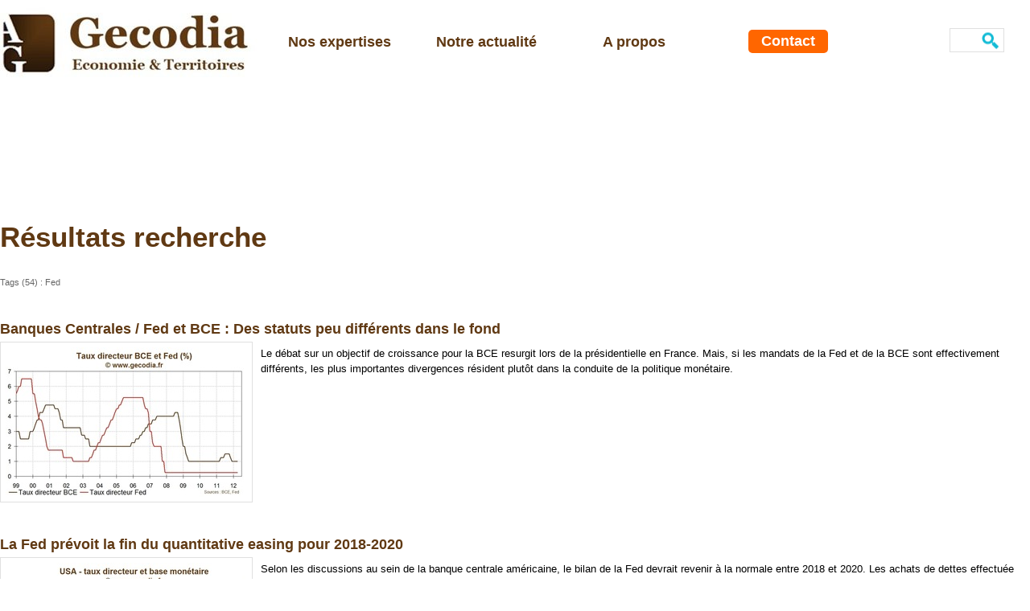

--- FILE ---
content_type: text/html; charset=UTF-8
request_url: https://www.gecodia.fr/tags/Fed/
body_size: 8975
content:
<!DOCTYPE html PUBLIC "-//W3C//DTD XHTML 1.0 Strict//EN" "http://www.w3.org/TR/xhtml1/DTD/xhtml1-strict.dtd">
<html xmlns="http://www.w3.org/1999/xhtml"  xml:lang="fr" lang="fr">
<head>
<title>Fed | Tags | Gecodia</title>
 
<meta http-equiv="Content-Type" content="text/html; Charset=UTF-8" />
<meta name="keywords" content="conseil en analyse économique, données, territoires, données locales, data, concurrence, aide d'Etat, fiscalité, analyse, analyse territoriale, analyse socio-économique, économie, aide à la décision, visualisation" />
<meta name="description" content="Banques Centrales / Fed et BCE : Des statuts peu différents dans le fond La Fed prévoit la fin du quantitative easing pour 2018-2020 USA / Déficit : Aux Etats-Unis aussi la réduction des déficits es..." />
<link rel="alternate" href="http://www.gecodia.com/" hreflang="en" />

<link rel="stylesheet" href="/var/style/style_15.css?v=1754869719" type="text/css" />
<link rel="stylesheet" href="/var/style/style.70513603.css?v=1747994021" type="text/css" />
<link href="https://fonts.googleapis.com/css?family=Anton&display=swap" rel="stylesheet" type="text/css" />
<link rel="canonical" href="https://www.gecodia.fr/tags/Fed/" />
<link rel="alternate" type="application/rss+xml" title="RSS" href="/xml/syndication.rss" />
<link rel="alternate" type="application/atom+xml" title="ATOM" href="/xml/atom.xml" />
<link rel="icon" href="/favicon.ico?v=1322756811" type="image/x-icon" />
<link rel="shortcut icon" href="/favicon.ico?v=1322756811" type="image/x-icon" />
 
<!-- Google file -->
<meta name="google-site-verification" content="UXoXg7OlgvfLPrC6yYSodQ_Ftf0sKGIgu80IkBM-LcA" />
 
<!-- Yahoo tags -->
<META name="y_key" content="73cf52adedbf5043" />
 
<!-- Msn tags -->
<meta name="msvalidate.01" content="DA00DA4FBE64E46DC12F7A5843DCE457" />
<script src="/_public/js/jquery-1.8.3.min.js?v=1731587507" type="text/javascript"></script>
<script src="/_public/js/jquery-ui-1.10.3.custom.min.js?v=1731587507" type="text/javascript"></script>
<script src="/_public/js/jquery.tools-1.2.7.min.js?v=1731587507" type="text/javascript"></script>
<script src="/_public/js/compress_fonctions.js?v=1731587507" type="text/javascript"></script>
<script type="text/javascript">
/*<![CDATA[*//*---->*/
selected_page = ['recherche', ''];
selected_page = ['tags', ''];
var deploye70697531 = true;

function sfHover_70697531(id) {
	var func = 'hover';
	if ($('#css-responsive').length && parseInt($(window).width()) <= 800) { 
		func = 'click';
	}

	$('#' + id + ' li' + (func == 'click' ? ' > a' : '')).on(func, 
		function(e) { 
			var obj  = (func == 'click' ? $(this).parent('li') :  $(this));
			if (func == 'click') {
				$('#' + id + ' > li').each(function(index) { 
					if ($(this).attr('id') != obj.attr('id') && !$(this).find(obj).length) {
						$(this).find(' > ul:visible').each(function() { $(this).hide(); });
					}
				});
			}
			if(func == 'click' || e.type == 'mouseenter') { 
				if (obj.find('ul:first:hidden').length)	{
					sfHoverShow_70697531(obj); 
				} else if (func == 'click') {
					sfHoverHide_70697531(obj);
				}
				if (func == 'click' && obj.find('ul').length)	return false; 
			}
			else if (e.type == 'mouseleave') { sfHoverHide_70697531(obj); }
		}
	);
}
function sfHoverShow_70697531(obj) {
	obj.addClass('sfhover').css('z-index', 1000); obj.find('ul:first:hidden').each(function() { if ($(this).hasClass('lvl0')) $(this).show('drop', {direction:'down'}, 500); else $(this).css('z-index', -1).show('drop', {direction:'left'}, 500); });
}
function sfHoverHide_70697531(obj) {
	obj.find('ul:visible').each(function() { if ($(this).hasClass('lvl0')) $(this).hide('drop', {direction:'down'}, 500); else $(this).hide('drop', {direction:'left'}, 500);});
}

 var GBRedirectionMode = 'NEVER';
/*--*//*]]>*/

</script>
</head>

<body class="mep15">
<div class="stickyzone">

<div class="z_col130_td_inner">
<div id="z_col130" class="full">
<div class="z_col130_inner">
<div id="mod_70697529" class="mod_70697529 wm-module module-responsive " style="_position:static">
<div class="fullmod">
<table cellpadding="0" cellspacing="0" class="module-combo nb-modules-4" style="position:relative; _position:static">
<tr>
<td class="celcombo1">
<!-- titre 70697530 -->
<div id="mod_70697530" class="mod_70697530 wm-module fullbackground "><div class="fullmod">
	 <div class="titre_image"><a href="https://www.gecodia.fr/"><img src="/photo/titre_70697530.jpg?v=1747238425" alt="Gecodia" title="Gecodia" class="image"/></a></div>
</div></div>
</td>
<td class="celcombo2">
<!-- menu_deployable 70697531 -->
<div id="mod_70697531" class="mod_70697531 module-menu_deployable wm-module fullbackground  colonne-b type-1 background-cell- " >
	 <div class="main_menu"><div class="fullmod">
		 <ul id="menuliste_70697531">
			 <li data-link="article,6502619" class=" titre first" id="menuliste_70697531_1"><a href="/Cabinet-de-conseil-Gecodia_a4062.html" >Nos expertises</a>
			 	 <ul class="lvl0 ">
					 <li class="stitre responsive" style="display:none"><a href="/Cabinet-de-conseil-Gecodia_a4062.html" ><span class="fake-margin" style="display:none">&nbsp;</span>Nos expertises</a></li>
					 <li data-link="article,88354703" class=" stitre" ><a href="/Aide-d-Etat-Concurrence_a4120.html" ><span class="fake-margin" style="display:none">&nbsp;</span>Aide d'Etat</a></li>
					 <li data-link="article,88354759" class=" stitre" ><a href="/Fiscalite_a4121.html" ><span class="fake-margin" style="display:none">&nbsp;</span>Fiscalité</a></li>
					 <li data-link="article,74114953" class=" stitre" ><a href="/Analyses-territoriales_a4118.html" ><span class="fake-margin" style="display:none">&nbsp;</span>Economie territoriale</a></li>
					 <li data-link="article,6502652" class=" stitre slast" ><a href="/Data-Economie_a4063.html" ><span class="fake-margin" style="display:none">&nbsp;</span>Data</a></li>
				 </ul>
			 </li>
			 <li data-link="rubrique,14814497" class=" titre" id="menuliste_70697531_2"><a href="/Notre-actualite_r146.html" >Notre actualité</a></li>
			 <li data-link="article,1788920" class=" titre last" id="menuliste_70697531_3"><a href="/Presentation-du-cabinet-Gecodia_a20.html" >A propos</a></li>
		 </ul>
	 <div class="break" style="_height:auto;"></div>
	 </div></div>
	 <div class="clear"></div>
	 <script type="text/javascript">sfHover_70697531('menuliste_70697531')</script>
</div>
</td>
<td class="celcombo3">
<!-- menu_static 70697533 -->
<div id="mod_70697533" class="mod_70697533 wm-module fullbackground  menu_static colonne-b background-cell- ">
	 <div class="menu_ligne" style="//width:100%;//position:relative"><div class="fullmod"><div>
		 <div class="id1 cel1 keep-padding titre first last">
			 <a href="/forms/Nous-contacter_f1.html" data-link="formulaire,10969" >
				 Contact
			 </a>
		 </div>
	 <div class="break" style="_height:auto"></div>
	 </div></div>
	 </div>
</div>
</td>
<td class="celcombo4">
<!-- recherche 70697532 -->
<div id="mod_70697532" class="mod_70697532 wm-module fullbackground  recherche type-3">
	 <form id="form_70697532" action="/search/" method="get" enctype="application/x-www-form-urlencoded" >
		 <div class="cel1">
			 <input type="text" style="width:20px" id="keyword_70697532" name="keyword" value="" class="button"  onkeydown="if(event.keyCode == 13) $('#form_70697532').submit()" />		 </div>
	 </form>
</div>
</td>
</tr>
</table>
</div>
</div>
</div>
</div>
</div>
</div>
<div class="z_col0_td_inner z_td_colonne">
<!-- ********************************************** ZONE TITRE FULL ***************************************** -->
	 <div id="z_col0" class="full z_colonne">
		 <div class="z_col0_inner">
<div id="mod_70697529" class="mod_70697529 wm-module module-responsive " style="_position:static">
<div class="fullmod">
<table cellpadding="0" cellspacing="0" class="module-combo nb-modules-4" style="position:relative; _position:static">
<tr>
<td class="celcombo1">
<!-- titre 70697530 -->
<div id="ecart_before_70697530" class="ecart_col0 " style="display:none"><hr /></div>
<div id="mod_70697530" class="mod_70697530 wm-module fullbackground "><div class="fullmod">
	 <h1 class="titre_image"><a href="https://www.gecodia.fr/"><img src="/photo/titre_70697530.jpg?v=1747238425" alt="Gecodia" title="Gecodia" class="image"/></a></h1>
</div></div>
</td>
<td class="celcombo2">
<!-- menu_deployable 70697531 -->
<div id="mod_70697531" class="mod_70697531 module-menu_deployable wm-module fullbackground  colonne-b type-1 background-cell- " >
	 <div class="main_menu"><div class="fullmod">
		 <ul id="menuliste_70697531">
			 <li data-link="article,6502619" class=" titre first" id="menuliste_70697531_1"><a href="/Cabinet-de-conseil-Gecodia_a4062.html" >Nos expertises</a>
			 	 <ul class="lvl0 ">
					 <li class="stitre responsive" style="display:none"><a href="/Cabinet-de-conseil-Gecodia_a4062.html" ><span class="fake-margin" style="display:none">&nbsp;</span>Nos expertises</a></li>
					 <li data-link="article,88354703" class=" stitre" ><a href="/Aide-d-Etat-Concurrence_a4120.html" ><span class="fake-margin" style="display:none">&nbsp;</span>Aide d'Etat</a></li>
					 <li data-link="article,88354759" class=" stitre" ><a href="/Fiscalite_a4121.html" ><span class="fake-margin" style="display:none">&nbsp;</span>Fiscalité</a></li>
					 <li data-link="article,74114953" class=" stitre" ><a href="/Analyses-territoriales_a4118.html" ><span class="fake-margin" style="display:none">&nbsp;</span>Economie territoriale</a></li>
					 <li data-link="article,6502652" class=" stitre slast" ><a href="/Data-Economie_a4063.html" ><span class="fake-margin" style="display:none">&nbsp;</span>Data</a></li>
				 </ul>
			 </li>
			 <li data-link="rubrique,14814497" class=" titre" id="menuliste_70697531_2"><a href="/Notre-actualite_r146.html" >Notre actualité</a></li>
			 <li data-link="article,1788920" class=" titre last" id="menuliste_70697531_3"><a href="/Presentation-du-cabinet-Gecodia_a20.html" >A propos</a></li>
		 </ul>
	 <div class="break" style="_height:auto;"></div>
	 </div></div>
	 <div class="clear"></div>
	 <script type="text/javascript">sfHover_70697531('menuliste_70697531')</script>
</div>
</td>
<td class="celcombo3">
<!-- menu_static 70697533 -->
<div id="mod_70697533" class="mod_70697533 wm-module fullbackground  menu_static colonne-b background-cell- ">
	 <div class="menu_ligne" style="//width:100%;//position:relative"><div class="fullmod"><div>
		 <div class="id1 cel1 keep-padding titre first last">
			 <a href="/forms/Nous-contacter_f1.html" data-link="formulaire,10969" >
				 Contact
			 </a>
		 </div>
	 <div class="break" style="_height:auto"></div>
	 </div></div>
	 </div>
</div>
</td>
<td class="celcombo4">
<!-- recherche 70697532 -->
<div id="mod_70697532" class="mod_70697532 wm-module fullbackground  recherche type-3">
	 <form id="form_70697532" action="/search/" method="get" enctype="application/x-www-form-urlencoded" >
		 <div class="cel1">
			 <input type="text" style="width:20px" id="keyword_70697532" name="keyword" value="" class="button"  onkeydown="if(event.keyCode == 13) $('#form_70697532').submit()" />		 </div>
	 </form>
</div>
</td>
</tr>
</table>
</div>
</div>
<div id="ecart_after_70697529" class="ecart_col0" style="display:none"><hr /></div>

<!-- espace 70513578 -->
<div id="ecart_before_70513578" class="ecart_col0 " style="display:none"><hr /></div>
<div id="mod_70513578" class="mod_70513578 wm-module fullbackground "><hr /></div>
<div id="ecart_after_70513578" class="ecart_col0" style="display:none"><hr /></div>

<!-- html 70513579 -->
<div id="ecart_before_70513579" class="ecart_col0 module-responsive" style="display:none"><hr /></div>
	 <!DOCTYPE html>
<html lang="fr">
<head>
  <meta charset="UTF-8" />
  <title>Page Générique</title>
  <style>
    .bandeau {
      width: 100%;
      height: 150px;
      background-size: cover;
      background-position: center;
      background-repeat: no-repeat;
      display: flex;
      align-items: center;
      justify-content: center;
      margin: 0;
      padding: 0;
      opacity: 0;
      animation: fadeInBackground 1s ease-in forwards;
      position: relative; /* nécessaire pour le voile */
    }

    /* Le voile vert n'apparaît que si la classe .overlay est présente */
    .bandeau.overlay::after {
      content: '';
      position: absolute;
      inset: 0;
      background-color: rgba(146, 187, 30, 0.40); /* #92BB1E à 40% d'opacité */
      pointer-events: none;
    }

    .bandeau h1 {
      color: white;
      font-size: 40px;
      margin: 0;
      font-family: Helvetica, Arial, sans-serif;
      text-shadow: 1px 1px 4px rgba(0, 0, 0, 0.6);
      opacity: 0;
      animation: fadeInText 1s ease-out 0.5s forwards;
    }

    /* Animations */
    @keyframes fadeInBackground {
      from { opacity: 0; transform: translateY(30px); }
      to   { opacity: 1; transform: translateY(0); }
    }

    @keyframes fadeInText {
      from { opacity: 0; transform: translateY(20px); }
      to   { opacity: 1; transform: translateY(0); }
    }
  </style>
</head>
<body>

  <div id="bandeau-container"></div>

  <script>
    // Récupère le nom du fichier de la page en cours
    function getPageName() {
      const path = window.location.pathname;
      return path.substring(path.lastIndexOf('/') + 1);
    }

    // Crée le bandeau avec texte, image et option de voile coloré
    function createBandeau(text, imageUrl, overlay = false) {
      const bandeau = document.createElement('div');
      bandeau.className = 'bandeau' + (overlay ? ' overlay' : '');
      bandeau.style.backgroundImage = `url('${imageUrl}')`;

      const h1 = document.createElement('h1');
      h1.textContent = text;
      bandeau.appendChild(h1);

      return bandeau;
    }

    // Dictionnaire des pages spécifiques
    const bandeauData = {
      'Aide-d-Etat-Concurrence_a4120.html': {
        text: '',
        image: 'https://www.gecodia.fr/docs/Images//Aide_Comp_b.jpg'
      },
      'Analyses-territoriales_a4118.html': {
        text: '',
        image: 'https://www.gecodia.fr/docs/Images//Territoires.jpg'
      },
      'Cabinet-de-conseil-Gecodia_a4062.html': {
        text: '',
        image: 'https://www.gecodia.fr/docs/Images//Gecodia9.jpg'
      },
      'Fiscalite_a4121.html': {
        text: '',
        image: 'https://www.gecodia.fr/docs/Images//Fiscal1.jpg',
        overlay: true // >>> applique la teinte #92BB1E sur cette page
      },
      'Data-Economie_a4063.html': {
        text: '',
        image: 'https://www.gecodia.fr/docs/Images//Data_b.jpg'
      },
      'Presentation-du-cabinet-Gecodia_a20.html': {
        text: '',
        image: 'https://www.gecodia.fr/docs/Images//Gecodia9.jpg'
      },
      'Nous-contacter_f1.html': {
        text: '',
        image: 'https://www.gecodia.fr/docs/Images//Gecodia9.jpg'
      },
      'Mentions-legales_a22.html': {
        text: '',
        image: 'https://www.gecodia.fr/docs/Images//Gecodia9.jpg'
      },
      'Propriete-intellectuelle_a21.html': {
        text: '',
        image: 'https://www.gecodia.fr/docs/Images//Gecodia9.jpg'
      }
    };

    // Valeurs par défaut si la page n'est pas dans le dictionnaire
    const defaultBandeau = { text: '', image: '', overlay: false };

    // Création et insertion du bandeau
    const currentPage = getPageName();
    const { text, image, overlay } = bandeauData[currentPage] || defaultBandeau;
    const bandeau = createBandeau(text, image, overlay);
    document.getElementById('bandeau-container').appendChild(bandeau);
  </script>

</body>
</html>

		 </div>
	 </div>
<!-- ********************************************** FIN ZONE TITRE FULL ************************************* -->
</div>
<div id="main">
<table id="main_table_inner" cellspacing="0">
<tr class="tr_median">
<td class="z_col1_td_inner z_td_colonne main-colonne">
<!-- ********************************************** COLONNE 1 ********************************************** -->
<div id="z_col1" class="z_colonne">
	 <div class="z_col1_inner z_col_median">
		 <div class="inner">
<div id="mod_70513603" class="mod_70513603 wm-module fullbackground  page2_recherche">
	 <div class="entete"><div class="fullmod">
		 <span>Résultats recherche</span>
	 </div></div>
	 <div class="result-tag cel1">
		 <div class="rubrique">Tags (54) : Fed</div>
		 <br class="rubrique" />
	 </div>
	 <div class="result cel1 first">
			 <h3 class="titre" style="margin-bottom:5px">
				 <a  href="/Banques-Centrales-Fed-et-BCE-Des-statuts-peu-differents-dans-le-fond_a3914.html">Banques Centrales / Fed et BCE : Des statuts peu différents dans le fond</a>
			 </h3>
		 <div class="photo 16_9 shadow" >
			 <a href="/Banques-Centrales-Fed-et-BCE-Des-statuts-peu-differents-dans-le-fond_a3914.html">
				 <img loading="lazy" src="https://www.gecodia.fr/photo/art/large_16_9/4143464-6290467.jpg?v=1335799660" alt="Banques Centrales / Fed et BCE : Des statuts peu différents dans le fond" title="Banques Centrales / Fed et BCE : Des statuts peu différents dans le fond"  />
			 </a>
		 </div>
			 <div class="bloc-texte">
			 <div class="rubrique"></div>
			 <div class="texte">
				 <a href="/Banques-Centrales-Fed-et-BCE-Des-statuts-peu-differents-dans-le-fond_a3914.html">Le débat sur un objectif de croissance pour la BCE resurgit lors de la présidentielle en France. Mais, si les mandats de la Fed et de la BCE sont effectivement différents, les plus importantes divergences résident plutôt dans la conduite de la politique monétaire.</a>
			 </div>
			 </div>
		 <div class="clear"></div>
		 <br class="texte" />
	 </div>
	 <div class="result cel1">
			 <h3 class="titre" style="margin-bottom:5px">
				 <a  href="/La-Fed-prevoit-la-fin-du-quantitative-easing-pour-2018-2020_a3834.html">La Fed prévoit la fin du quantitative easing pour 2018-2020</a>
			 </h3>
		 <div class="photo 16_9 shadow" >
			 <a href="/La-Fed-prevoit-la-fin-du-quantitative-easing-pour-2018-2020_a3834.html">
				 <img loading="lazy" src="https://www.gecodia.fr/photo/art/large_16_9/3860813-5795708.jpg?v=1329388548" alt="La Fed prévoit la fin du quantitative easing pour 2018-2020" title="La Fed prévoit la fin du quantitative easing pour 2018-2020"  />
			 </a>
		 </div>
			 <div class="bloc-texte">
			 <div class="rubrique"></div>
			 <div class="texte">
				 <a href="/La-Fed-prevoit-la-fin-du-quantitative-easing-pour-2018-2020_a3834.html">Selon les discussions au sein de la banque centrale américaine, le bilan de la Fed devrait revenir à la normale entre 2018 et 2020. Les achats de dettes effectuée à l'aide de la planche à billet vont mettre plus de 8 ans a être digérée.</a>
			 </div>
			 </div>
		 <div class="clear"></div>
		 <br class="texte" />
	 </div>
	 <div class="result cel1">
			 <h3 class="titre" style="margin-bottom:5px">
				 <a  href="/USA-Deficit-Aux-Etats-Unis-aussi-la-reduction-des-deficits-est-une-priorite_a3631.html">USA / Déficit : Aux Etats-Unis aussi la réduction des déficits est une priorité</a>
			 </h3>
			 <div class="bloc-texte">
			 <div class="rubrique"></div>
			 <div class="texte">
				 <a href="/USA-Deficit-Aux-Etats-Unis-aussi-la-reduction-des-deficits-est-une-priorite_a3631.html">Le président de la Fed a souligné l'importance pour l'économie américaine de voir le déficit public se réduire. Le budget fédéral doit revenir sur un niveau de déficit soutenable. La Fed appelle le Congrès à agir tout en faisant attention à ne pas peser sur la croissance. L'assainissement des...</a>
			 </div>
			 </div>
		 <div class="clear"></div>
		 <br class="texte" />
	 </div>
	 <div class="result cel1">
			 <h3 class="titre" style="margin-bottom:5px">
				 <a  href="/Fed-Quantitative-Easing-Un-membre-du-FOMC-a-la-limite-du-conflit-d-interet_a3585.html">Fed / Quantitative Easing : Un membre du FOMC à la limite du conflit d'intérêt</a>
			 </h3>
			 <div class="bloc-texte">
			 <div class="rubrique"></div>
			 <div class="texte">
				 <a href="/Fed-Quantitative-Easing-Un-membre-du-FOMC-a-la-limite-du-conflit-d-interet_a3585.html">Un membre du comité de gouverneurs de la banque centrale américaine souhaitait en 2009 que le quantitative easing se concentre sur des obligations qu'il détenait. William Dudley se trouvait alors à la limite du conflit d'intérêt. La branche de la banque centrale des Etats-Unis (Fed) à New York a...</a>
			 </div>
			 </div>
		 <div class="clear"></div>
		 <br class="texte" />
	 </div>
	 <div class="result cel1">
			 <h3 class="titre" style="margin-bottom:5px">
				 <a  href="/Le-recul-du-chomage-va-pousser-la-Fed-a-la-prudence_a2987.html">Le recul du chômage va pousser la Fed à la prudence</a>
			 </h3>
		 <div class="photo 16_9 shadow" >
			 <a href="/Le-recul-du-chomage-va-pousser-la-Fed-a-la-prudence_a2987.html">
				 <img loading="lazy" src="https://www.gecodia.fr/photo/art/large_16_9/3643441-5334043.jpg?v=1433514793" alt="Le recul du chômage va pousser la Fed à la prudence" title="Le recul du chômage va pousser la Fed à la prudence"  />
			 </a>
		 </div>
			 <div class="bloc-texte">
			 <div class="rubrique"></div>
			 <div class="texte">
				 <a href="/Le-recul-du-chomage-va-pousser-la-Fed-a-la-prudence_a2987.html">La Réserve Fédérale des Etats-Unis a mis en place une politique monétaire extrêmement accommodante pour stimuler l’économie américaine. L’amélioration sur l’emploi rend peu probable une nouvelle action dans les prochains mois.</a>
			 </div>
			 </div>
		 <div class="clear"></div>
		 <br class="texte" />
	 </div>
	 <div class="result cel1">
			 <h3 class="titre" style="margin-bottom:5px">
				 <a  href="/Les-taux-directeurs-des-principales-banques-centrales-en-decembre-2011_a2938.html">Les taux directeurs des principales banques centrales en décembre 2011</a>
			 </h3>
		 <div class="photo 16_9 shadow" >
			 <a href="/Les-taux-directeurs-des-principales-banques-centrales-en-decembre-2011_a2938.html">
				 <img loading="lazy" src="https://www.gecodia.fr/photo/art/large_16_9/3616926-5256449.jpg?v=1433536530" alt="Les taux directeurs des principales banques centrales en décembre 2011" title="Les taux directeurs des principales banques centrales en décembre 2011"  />
			 </a>
		 </div>
			 <div class="bloc-texte">
			 <div class="rubrique"></div>
			 <div class="texte">
				 <a href="/Les-taux-directeurs-des-principales-banques-centrales-en-decembre-2011_a2938.html">En décembre 2011, la BCE a effacé son erreur du premier semestre en ramenant le refi à 1 %. Les pays scandinaves et la Russie ont aussi réduit leur niveau de taux directeur.</a>
			 </div>
			 </div>
		 <div class="clear"></div>
		 <br class="texte" />
	 </div>
	 <div class="result cel1">
			 <h3 class="titre" style="margin-bottom:5px">
				 <a  href="/Quantitative-Easing-comment-2_a2792.html">Quantitative Easing : comment ? (2)</a>
			 </h3>
		 <div class="photo 16_9 shadow" >
			 <a href="/Quantitative-Easing-comment-2_a2792.html">
				 <img loading="lazy" src="https://www.gecodia.fr/photo/art/large_16_9/3551070-5117421.jpg?v=1433697091" alt="Quantitative Easing : comment ? (2)" title="Quantitative Easing : comment ? (2)"  />
			 </a>
		 </div>
			 <div class="bloc-texte">
			 <div class="rubrique"></div>
			 <div class="texte">
				 <a href="/Quantitative-Easing-comment-2_a2792.html">Présentation du fonctionnement du quantitative easing (QE) à travers la doctrine Bernanke-Reinhart. Seconde partie.</a>
			 </div>
			 </div>
		 <div class="clear"></div>
		 <br class="texte" />
	 </div>
	 <div class="result cel1">
			 <h3 class="titre" style="margin-bottom:5px">
				 <a  href="/Quantitative-Easing-comment-1_a2791.html">Quantitative Easing : comment ? (1)</a>
			 </h3>
		 <div class="photo 16_9 shadow" >
			 <a href="/Quantitative-Easing-comment-1_a2791.html">
				 <img loading="lazy" src="https://www.gecodia.fr/photo/art/large_16_9/3551051-5117387.jpg?v=1433697091" alt="Quantitative Easing : comment ? (1)" title="Quantitative Easing : comment ? (1)"  />
			 </a>
		 </div>
			 <div class="bloc-texte">
			 <div class="rubrique"></div>
			 <div class="texte">
				 <a href="/Quantitative-Easing-comment-1_a2791.html">Présentation du fonctionnement du quantitative easing (QE) à travers la doctrine Bernanke-Reinhart. Première partie.</a>
			 </div>
			 </div>
		 <div class="clear"></div>
		 <br class="texte" />
	 </div>
	 <div class="result cel1">
			 <h3 class="titre" style="margin-bottom:5px">
				 <a  href="/Le-quantitative-easing-pourquoi_a2790.html">Le quantitative easing : pourquoi ?</a>
			 </h3>
		 <div class="photo 16_9 shadow" >
			 <a href="/Le-quantitative-easing-pourquoi_a2790.html">
				 <img loading="lazy" src="https://www.gecodia.fr/photo/art/large_16_9/3550952-5117231.jpg?v=1433574709" alt="Le quantitative easing : pourquoi ?" title="Le quantitative easing : pourquoi ?"  />
			 </a>
		 </div>
			 <div class="bloc-texte">
			 <div class="rubrique"></div>
			 <div class="texte">
				 <a href="/Le-quantitative-easing-pourquoi_a2790.html">Le quantitative easing ou assouplissement quantitatif vise à permettre à une banque centrale confrontée à un risque de déflation et une trappe à liquidité de continuer à soutenir l’économie.</a>
			 </div>
			 </div>
		 <div class="clear"></div>
		 <br class="texte" />
	 </div>
	 <div class="result cel1">
			 <h3 class="titre" style="margin-bottom:5px">
				 <a  href="/La-Fed-continue-son-operation-twist_a2783.html">La Fed continue son opération twist</a>
			 </h3>
		 <div class="photo 16_9 shadow" >
			 <a href="/La-Fed-continue-son-operation-twist_a2783.html">
				 <img loading="lazy" src="https://www.gecodia.fr/photo/art/large_16_9/3547296-5111370.jpg?v=1433697091" alt="La Fed continue son opération twist" title="La Fed continue son opération twist"  />
			 </a>
		 </div>
			 <div class="bloc-texte">
			 <div class="rubrique"></div>
			 <div class="texte">
				 <a href="/La-Fed-continue-son-operation-twist_a2783.html">La Fed reste sur sa ligne politique. L’allongement de la maturité de son bilan continue. Toutefois, le ton du communiqué est moins positif sur la croissance.</a>
			 </div>
			 </div>
		 <div class="clear"></div>
		 <br class="texte" />
	 </div>
	 <div class="result cel1">
			 <h3 class="titre" style="margin-bottom:5px">
				 <a  href="/Chomage-et-sous-emploi-reculent-nettement-aux-USA-en-novembre-2011_a2631.html">Chômage et sous emploi reculent nettement aux USA en novembre 2011</a>
			 </h3>
		 <div class="photo 16_9 shadow" >
			 <a href="/Chomage-et-sous-emploi-reculent-nettement-aux-USA-en-novembre-2011_a2631.html">
				 <img loading="lazy" src="https://www.gecodia.fr/photo/art/large_16_9/3499865-5039228.jpg?v=1433514794" alt="Chômage et sous emploi reculent nettement aux USA en novembre 2011" title="Chômage et sous emploi reculent nettement aux USA en novembre 2011"  />
			 </a>
		 </div>
			 <div class="bloc-texte">
			 <div class="rubrique"></div>
			 <div class="texte">
				 <a href="/Chomage-et-sous-emploi-reculent-nettement-aux-USA-en-novembre-2011_a2631.html">La baisse de la population active permet de stimuler un recul très net du taux de chômage et du sous-emploi aux Etats-Unis en novembre 2011. Le mandat de la Fed est toujours sous pression.</a>
			 </div>
			 </div>
		 <div class="clear"></div>
		 <br class="texte" />
	 </div>
	 <div class="result cel1">
			 <h3 class="titre" style="margin-bottom:5px">
				 <a  href="/Les-taux-directeurs-des-principales-banques-centrales-en-novembre-2011_a2623.html">Les taux directeurs des principales banques centrales en novembre 2011</a>
			 </h3>
		 <div class="photo 16_9 shadow" >
			 <a href="/Les-taux-directeurs-des-principales-banques-centrales-en-novembre-2011_a2623.html">
				 <img loading="lazy" src="https://www.gecodia.fr/photo/art/large_16_9/3495349-5032563.jpg?v=1433536531" alt="Les taux directeurs des principales banques centrales en novembre 2011" title="Les taux directeurs des principales banques centrales en novembre 2011"  />
			 </a>
		 </div>
			 <div class="bloc-texte">
			 <div class="rubrique"></div>
			 <div class="texte">
				 <a href="/Les-taux-directeurs-des-principales-banques-centrales-en-novembre-2011_a2623.html">En novembre 2011, la BCE ainsi que les banques australienne, brésilienne et chinoise ont assoupli leur politique monétaire. L’évènement du mois a été l’action concertée pour compenser l’assèchement du refinancement interbancaire en USD.</a>
			 </div>
			 </div>
		 <div class="clear"></div>
		 <br class="texte" />
	 </div>
	 <div class="result cel1">
			 <h3 class="titre" style="margin-bottom:5px">
				 <a  href="/Action-concertee-des-banques-centrales-pour-injecter-des-dollars_a2617.html">Action concertée des banques centrales pour injecter des dollars</a>
			 </h3>
		 <div class="photo 16_9 shadow" >
			 <a href="/Action-concertee-des-banques-centrales-pour-injecter-des-dollars_a2617.html">
				 <img loading="lazy" src="https://www.gecodia.fr/photo/art/large_16_9/3492282-5027971.jpg?v=1433574709" alt="Action concertée des banques centrales pour injecter des dollars" title="Action concertée des banques centrales pour injecter des dollars"  />
			 </a>
		 </div>
			 <div class="bloc-texte">
			 <div class="rubrique"></div>
			 <div class="texte">
				 <a href="/Action-concertee-des-banques-centrales-pour-injecter-des-dollars_a2617.html">Les principales banques centrales mondiales ont agit ensemble pour soulager le marché interbancaire international. Les banques ne se prêtent plus entre elles des dollars, faisant resurgir le spectre d’une crise majeure similaire à celle de fin 2008.</a>
			 </div>
			 </div>
		 <div class="clear"></div>
		 <br class="texte" />
	 </div>
	 <div class="result cel1">
			 <h3 class="titre" style="margin-bottom:5px">
				 <a  href="/Chomage-et-sous-emploi-reculent-legerement-aux-USA-mais-sans-changement-de-fond_a2438.html">Chômage et sous emploi reculent légèrement aux USA mais sans changement de fond</a>
			 </h3>
		 <div class="photo 16_9 shadow" >
			 <a href="/Chomage-et-sous-emploi-reculent-legerement-aux-USA-mais-sans-changement-de-fond_a2438.html">
				 <img loading="lazy" src="https://www.gecodia.fr/photo/art/large_16_9/3412690-4908343.jpg?v=1433650200" alt="Chômage et sous emploi reculent légèrement aux USA mais sans changement de fond" title="Chômage et sous emploi reculent légèrement aux USA mais sans changement de fond"  />
			 </a>
		 </div>
			 <div class="bloc-texte">
			 <div class="rubrique"></div>
			 <div class="texte">
				 <a href="/Chomage-et-sous-emploi-reculent-legerement-aux-USA-mais-sans-changement-de-fond_a2438.html">Le taux de chômage et le sous-emploi recule légèrement aux Etats-Unis en octobre 2011, mais la situation est toujours très dégradée. Le mandat de la Fed est toujours sous pression.</a>
			 </div>
			 </div>
		 <div class="clear"></div>
		 <br class="texte" />
	 </div>
	 <div class="result cel1">
			 <h3 class="titre" style="margin-bottom:5px">
				 <a  href="/Les-taux-directeurs-dans-le-monde-en-octobre-2011_a2429.html">Les taux directeurs dans le monde en octobre 2011</a>
			 </h3>
		 <div class="photo 16_9 shadow" >
			 <a href="/Les-taux-directeurs-dans-le-monde-en-octobre-2011_a2429.html">
				 <img loading="lazy" src="https://www.gecodia.fr/photo/art/large_16_9/3403108-4893668.jpg?v=1433771660" alt="Les taux directeurs dans le monde en octobre 2011" title="Les taux directeurs dans le monde en octobre 2011"  />
			 </a>
		 </div>
			 <div class="bloc-texte">
			 <div class="rubrique"></div>
			 <div class="texte">
				 <a href="/Les-taux-directeurs-dans-le-monde-en-octobre-2011_a2429.html">En octobre 2011, les grandes banques centrales ont très majoritairement laissé inchangé leur taux directeur, hormis une hausse en Inde et une baisse au Brésil et en Indonésie.</a>
			 </div>
			 </div>
		 <div class="clear"></div>
		 <br class="texte" />
	 </div>
	 <div class="result cel1">
			 <h3 class="titre" style="margin-bottom:5px">
				 <a  href="/Les-creations-d-emplois-restent-trop-faibles-aux-USA-en-septembre-2011-le-sous-emploi-progresse_a2374.html">Les créations d’emplois restent trop faibles aux USA en septembre 2011, le sous emploi progresse</a>
			 </h3>
		 <div class="photo 16_9 shadow" >
			 <a href="/Les-creations-d-emplois-restent-trop-faibles-aux-USA-en-septembre-2011-le-sous-emploi-progresse_a2374.html">
				 <img loading="lazy" src="https://www.gecodia.fr/photo/art/large_16_9/3340267-4794996.jpg?v=1433650201" alt="Les créations d’emplois restent trop faibles aux USA en septembre 2011, le sous emploi progresse" title="Les créations d’emplois restent trop faibles aux USA en septembre 2011, le sous emploi progresse"  />
			 </a>
		 </div>
			 <div class="bloc-texte">
			 <div class="rubrique"></div>
			 <div class="texte">
				 <a href="/Les-creations-d-emplois-restent-trop-faibles-aux-USA-en-septembre-2011-le-sous-emploi-progresse_a2374.html">Après un mois d’août médiocre, le rapport emploi aux Etats-Unis en septembre 2011 est correct mais sans plus. Les créations de postes salariés sont trop faibles pour améliorer la situation du côté du chômage et du sous emploi.</a>
			 </div>
			 </div>
		 <div class="clear"></div>
		 <br class="texte" />
	 </div>
	 <div class="result cel1">
			 <h3 class="titre" style="margin-bottom:5px">
				 <a  href="/Le-canal-du-credit-reste-gele-aux-USA-compliquant-la-tache-de-la-Fed_a2364.html">Le canal du crédit reste gelé aux USA, compliquant la tâche de la Fed</a>
			 </h3>
		 <div class="photo 16_9 shadow" >
			 <a href="/Le-canal-du-credit-reste-gele-aux-USA-compliquant-la-tache-de-la-Fed_a2364.html">
				 <img loading="lazy" src="https://www.gecodia.fr/photo/art/large_16_9/3325337-4771599.jpg?v=1433565778" alt="Le canal du crédit reste gelé aux USA, compliquant la tâche de la Fed" title="Le canal du crédit reste gelé aux USA, compliquant la tâche de la Fed"  />
			 </a>
		 </div>
			 <div class="bloc-texte">
			 <div class="rubrique"></div>
			 <div class="texte">
				 <a href="/Le-canal-du-credit-reste-gele-aux-USA-compliquant-la-tache-de-la-Fed_a2364.html">La Fed injecte depuis 3 ans de la liquidité sans compter. Mais, son impulsion n’est pas transmisse à l’économie réelle, le canal du crédit étant toujours gelé .</a>
			 </div>
			 </div>
		 <div class="clear"></div>
		 <br class="texte" />
	 </div>
	 <div class="result cel1">
			 <h3 class="titre" style="margin-bottom:5px">
				 <a  href="/Qu-ont-fait-les-Banques-Centrales-les-taux-directeurs-en-septembre-2011_a2362.html">Qu’ont fait les Banques Centrales : les taux directeurs en septembre 2011</a>
			 </h3>
		 <div class="photo 16_9 shadow" >
			 <a href="/Qu-ont-fait-les-Banques-Centrales-les-taux-directeurs-en-septembre-2011_a2362.html">
				 <img loading="lazy" src="https://www.gecodia.fr/photo/art/large_16_9/3324379-4770127.jpg?v=1433771660" alt="Qu’ont fait les Banques Centrales : les taux directeurs en septembre 2011" title="Qu’ont fait les Banques Centrales : les taux directeurs en septembre 2011"  />
			 </a>
		 </div>
			 <div class="bloc-texte">
			 <div class="rubrique"></div>
			 <div class="texte">
				 <a href="/Qu-ont-fait-les-Banques-Centrales-les-taux-directeurs-en-septembre-2011_a2362.html">En septembre 2011, les grands pays développés ont accentué un peu plus leur soutien à l'économie, en acte ou en discours. Dans les pays émergents, les politiques monétaires hésitent entre lutte contre l'inflation et soutien à la croissance.</a>
			 </div>
			 </div>
		 <div class="clear"></div>
		 <br class="texte" />
	 </div>
	 <div class="result cel1">
			 <h3 class="titre" style="margin-bottom:5px">
				 <a  href="/La-politique-monetaire-de-la-Fed-depuis-2007-la-longue-marche-du-quantitative-easing_a2343.html">La politique monétaire de la Fed depuis 2007, la longue marche du quantitative easing</a>
			 </h3>
		 <div class="photo 16_9 shadow" >
			 <a href="/La-politique-monetaire-de-la-Fed-depuis-2007-la-longue-marche-du-quantitative-easing_a2343.html">
				 <img loading="lazy" src="https://www.gecodia.fr/photo/art/large_16_9/3293265-4720440.jpg?v=1433588266" alt="La politique monétaire de la Fed depuis 2007, la longue marche du quantitative easing" title="La politique monétaire de la Fed depuis 2007, la longue marche du quantitative easing"  />
			 </a>
		 </div>
			 <div class="bloc-texte">
			 <div class="rubrique"></div>
			 <div class="texte">
				 <a href="/La-politique-monetaire-de-la-Fed-depuis-2007-la-longue-marche-du-quantitative-easing_a2343.html">Depuis 2007, la Fed a constamment innové et poussée sa politique monétaire vers des nouvelles frontières, celle du quantitative easing. La mise en place du quantitativisme s’est faite par phase.</a>
			 </div>
			 </div>
		 <div class="clear"></div>
		 <br class="texte" />
	 </div>
	 <div class="result cel1">
			 <h3 class="titre" style="margin-bottom:5px">
				 <a  href="/FOMC-du-20-21-septembre-2011-twist-again-a-la-Fed_a2342.html">FOMC du 20-21 septembre 2011 : twist again à la Fed</a>
			 </h3>
		 <div class="photo 16_9 shadow" >
			 <a href="/FOMC-du-20-21-septembre-2011-twist-again-a-la-Fed_a2342.html">
				 <img loading="lazy" src="https://www.gecodia.fr/photo/art/large_16_9/3293237-4720395.jpg?v=1433657316" alt="FOMC du 20-21 septembre 2011 : twist again à la Fed" title="FOMC du 20-21 septembre 2011 : twist again à la Fed"  />
			 </a>
		 </div>
			 <div class="bloc-texte">
			 <div class="rubrique"></div>
			 <div class="texte">
				 <a href="/FOMC-du-20-21-septembre-2011-twist-again-a-la-Fed_a2342.html">La Fed a remis au goût du jour une politique vieille de 50 ans, l'"operation twist". En allongeant la maturité de la dette publique qu'elle possède, elle veut faire baisser les taux long terme afin d'essayer de stimuler l'économie US.</a>
			 </div>
			 </div>
		 <div class="clear"></div>
		 <br class="texte" />
	 </div>
	 <div class="cel1 forpager">
		 <div class="pager">
			 <a class="sel" href="/tags/Fed/">1</a>
			 <a  href="/tags/Fed/?start_liste=20">2</a>
			 <a  href="/tags/Fed/?start_liste=40">3</a>
		 </div>
	 </div>
	 <div class="cel1 synd" style="text-align:center">
				 <br class="" />
		 <div class="">
			 <a target="_blank" href="https://www.gecodia.fr/xml/syndication.rss?t=Fed"><img class="image" alt="RSS" src="/_images/icones/rss.gif" /> </a>
			 <a target="_blank" href="https://www.gecodia.fr/xml/atom.xml?t=Fed"><img class="image" alt="ATOM" src="/_images/icones/atom.gif" /></a>
		 </div>
	 </div>
</div>
<div id="ecart_after_70513603" class="ecart_col1"><hr /></div>
		 </div>
	 </div>
</div>
<!-- ********************************************** FIN COLONNE 1 ****************************************** -->
</td>
</tr>

</table>

</div>
<div class="z_col100_td_inner z_td_colonne">
<!-- ********************************************** ZONE OURS FULL ***************************************** -->
	 <div id="z_col100" class="full z_colonne">
		 <div class="z_col100_inner">
<div id="mod_70513562" class="mod_70513562 wm-module module-responsive " style="_position:static">
<div class="fullmod">
<table cellpadding="0" cellspacing="0" class="module-combo nb-modules-1" style="position:relative; _position:static">
<tr>
<td class="celcombo1">
<!-- menu_static 70514907 -->
<div id="ecart_before_70514907" class="ecart_col100 responsive" style="display:none"><hr /></div>
<div id="mod_70514907" class="mod_70514907 wm-module fullbackground  menu_static colonne-b background-cell- ">
	 <ul class="menu_ligne"><li class="fullmod"><ul>
		 <li class="id1 cel1 keep-padding titre first">
			 <a href="/forms/Nous-contacter_f1.html" data-link="formulaire,10969" >
				 Contact
			 </a>
		 </li>
		 <li class="id2 cel2 keep-padding titre ">
			 <a href="/Presentation-du-cabinet-Gecodia_a20.html" data-link="article,1788920" >
				 A propos de Gecodia
			 </a>
		 </li>
		 <li class="id3 cel1 keep-padding titre ">
			 <a href="/Mentions-legales_a22.html" data-link="article,1790041" >
				 Mentions légales
			 </a>
		 </li>
		 <li class="id4 cel2 keep-padding titre  last">
			 <a href="/Propriete-intellectuelle_a21.html" data-link="article,1788923" >
				 Propriété intellectuelle
			 </a>
		 </li>
	 </ul></li>
	 </ul>
</div>
</td>
</tr>
</table>
</div>
</div>
<div id="ecart_after_70513562" class="ecart_col100"><hr /></div>

<!-- ours 70513581 -->
<div id="ecart_before_70513581" class="ecart_col100 responsive" style="display:none"><hr /></div>
<div id="mod_70513581" class="mod_70513581 wm-module fullbackground  module-ours"><div class="fullmod">
	 <div class="legal">
		 Crédits photos http://unsplash.com/		 <br />
		 Tous droits réservés - Gecodia © 2009-2025
	 </div>
	 <div class="bouton">
	</div>
</div></div>
<div id="ecart_after_70513581" class="ecart_col100"><hr /></div>

<!-- espace 70513577 -->
<div id="ecart_before_70513577" class="ecart_col100 responsive" style="display:none"><hr /></div>
<div id="mod_70513577" class="mod_70513577 wm-module fullbackground "><hr /></div>
		 </div>
	 </div>
<!-- ********************************************** FIN ZONE OURS FULL ************************************* -->
</div>
<script type="text/javascript">
/*<![CDATA[*//*---->*/
if (typeof wm_select_link === 'function') wm_select_link('.mod_70697533 div div a');

$(function() {
    var ok_search = false;
    var search = document.location.pathname.replace(/^(.*)\/search\/([^\/]+)\/?(.*)$/, '$2');
    if (search != '' && search != document.location.pathname)	{ 
        ok_search = true;
    } else {
        search = document.location.search.replace(/^\?(.*)&?keyword=([^&]*)&?(.*)/, '$2');
        if (search != '' && search != document.location.search)	{
            ok_search = true;
        }
    }
    if (ok_search) {
        $('#icon-search-70697532').trigger('click');
        $('#keyword_safe_70697532').hide(); 
        $('#keyword_70697532').val(decodeURIComponent(search).replace('+', ' ')).show();
    }
});
if (typeof wm_select_link === 'function') wm_select_link('.mod_70514907 ul li a');

/*--*//*]]>*/
</script>
</body>

</html>


--- FILE ---
content_type: text/css
request_url: https://www.gecodia.fr/var/style/style_15.css?v=1754869719
body_size: 4781
content:
body, .body {margin: 0;padding: 0.1px;height: 100%;font-family: "Arial", sans-serif;background-color: white;background-image : none;}#main, #z_col0.full .fullmod, #z_col100.full .fullmod, #z_col130.full .fullmod {width: 1280px;margin: 0 auto;}.stickyzone {position: fixed !important;visibility: hidden !important;top: -1000px;opacity: 0 !important;-moz-transition: all 0.2s linear;-webkit-transition: all 0.2s linear;-ms-transition: all 0.2s linear;-o-transition: all 0.2s linear;transition: all 0.2s linear;z-index: 2000 !important;width: 100% !important;}.stickyzone.show {opacity: 1 !important;visibility: visible !important;}#z_col130.full .fullmod {border:none;margin-top: 0;margin-bottom: 0;}#z_col0.full .fullmod {border:none;margin-top: 0;margin-bottom: 0;}#z_col100.full .fullmod {border:none;margin-top: 0;margin-bottom: 0;}.fullwidthsite {width: 1280px;margin: 0 auto;}#main_table_inner {border-spacing: 0;width: 1280px;padding: 0;background-color: transparent;}#z_col130 {position: static;}.z_col130_td_inner {vertical-align: top;padding: 0;background-color: #FFFFFF;}.z_col130_inner {background-color: #FFFFFF;}#z_col130 .z_col130_inner {padding: 0px 0px 0px 0px;}#z_col130 div.ecart_col130 {height: 0px;}#z_col130 div.ecart_col130 hr{display: none;}#z_centre {position: relative;width: 100%;}.z_centre_inner {overflow: hidden;width: 100%;display: block;}#z_col0 {position: static;}.z_col0_td_inner {vertical-align: top;padding: 0;background-color: transparent;}.z_col0_inner {background-color: transparent;}#z_col0 .z_col0_inner {padding: 0px 0px 0px 0px;}#z_col0 div.ecart_col0 {height: 0px;}#z_col0 div.ecart_col0 hr{display: none;}#z_col1 {position: static;width: 1280px;}.z_col1_td_inner {vertical-align: top;padding: 0;width: 1280px;background-color: transparent;}.z_col1_inner {background-color: transparent;}#z_col1 .z_col1_inner {padding: 0px 0px 0px 0px;}#z_col1 div.ecart_col1 {height: 15px;}#z_col1 div.ecart_col1 hr{display: none;}#z_colfull {position: static;}.z_colfull_td_inner {vertical-align: top;padding: 0;background-color: transparent;}.z_colfull_inner {background-color: transparent;}#z_colfull .z_colfull_inner {padding: 0px 0px 0px 0px;}#z_colfull div.ecart_colfull {height: 15px;}#z_colfull div.ecart_colfull hr{display: none;}#z_col100 {position: static;}.z_col100_td_inner {vertical-align: top;padding: 0;background-color: #603913;border-top: 1px transparent solid;background-repeat: no-repeat;}.z_col100_inner {background-color: #603913;background-repeat: no-repeat;}#z_col100 .z_col100_inner {padding: 0px 0px 0px 0px;}#z_col100 div.ecart_col100 {height: 5px;}#z_col100 div.ecart_col100 hr{display: none;}.mod_70513566 {position: relative;background-color: transparent;margin: 0;padding: 0px 0px;}.mod_70513566 .titre, .mod_70513566 .titre a{color: #666666;text-align: left;text-decoration: none;text-transform: uppercase;font: normal 45px/0.9em "Anton", "Arial", sans-serif;}.mod_70513566 .titre a:hover{color: #12BBD5;text-decoration: none;background: transparent;font-weight: normal;}.mod_70513566 .titre_image{color: #666666;text-align: left;text-decoration: none;text-transform: uppercase;font: normal 45px/0.9em "Anton", "Arial", sans-serif;position: relative;display: block;}.mod_70513566 .image{margin: 0;}.mod_70513564 {position: relative;}.mod_70513564 .entete{background-color: transparent;background-image: url(https://www.gecodia.fr/photo/mod-70513564.png?v=1746452680);height: 47px;background-position: top center;background-repeat: no-repeat;margin: 0;padding: 0;color: #333333;text-align: center;text-transform: none;text-decoration: none;font: normal 10px "Helvetica", sans-serif;}.mod_70513564 .cel1{position: relative;background-color: transparent;padding: 2px 0;}.mod_70513564 .lien, .mod_70513564 .lien a{color: #12BBD5;text-align: center;text-decoration: none;font: normal 10px "Helvetica", sans-serif;}.mod_70513564 .lien a:hover{color: #095D6A;text-decoration: none;background: transparent;font-weight: bold;}.mod_70513564 .lien a, .mod_70513564 a.lien{display: block;_width: 52px;}.mod_70513564 .lien{padding: 0 2px;float: left;position: relative;}#z_col100.full .mod_70513581 .cel1 .fullmod, #z_col100.full .mod_70513581 .entete .fullmod, #z_col100.full .mod_70513581 .cel2 .fullmod {width: 1280px;}.mod_70513581 {position: relative;background-color: transparent;padding: 0px 0px;}.mod_70513581 .legal, .mod_70513581 .legal a{text-align: center;color: #FFFFFF;font: bold  10px "Helvetica", sans-serif;}.mod_70513581 .bouton, .mod_70513581 .bouton a{color: #000000;text-align: center;text-decoration: none;font: normal 10px "Helvetica", sans-serif;}.mod_70513581 .bouton a:hover{color: #999999;text-decoration: none;background: transparent;font-weight: normal;}.mod_70513568 .entete{background-color: transparent;position: relative;margin: 0;padding: 0;color: #333333;text-align: left;text-decoration: none;text-transform: uppercase;font: normal 18px "Anton", "Arial", sans-serif;}.mod_70513568 .cel1{position: relative;background-color: transparent;padding: 0px 0px;white-space: nowrap;}.mod_70513568 .texte, .mod_70513568 .texte a{color: #333333;text-align: left;text-decoration: none;font: normal 14px "Helvetica", sans-serif;}.mod_70513568 .texte a:hover{text-decoration: none;background: transparent;font-weight: normal;}.mod_70513568 .avance, .mod_70513568 .avance a{color: #12BBD5;text-align: left;text-decoration: none;font: italic  bold  12px "Helvetica", sans-serif;}.mod_70513568 .avance a:hover{color: #603913;text-decoration: none;background: transparent;font-weight: bold;}.mod_70513568 form{text-align: left;}.mod_70513568 .cel1 .button{padding-right: 40px;background-image: url(/photo/mod-70513568-1.png?v=1746452680);background-repeat: no-repeat;background-position: 66px center;}#mod_70513567 {z-index: 999;//width: 100%;}#mod_70513567 .entete{background-color: transparent;position: relative;margin: 0;padding: 0;text-transform: uppercase;color: #12BBD5;text-decoration: none;text-align: right;font: normal 18px "Helvetica", sans-serif;}#mod_70513567 .titre a{text-transform: none;color: #603913;text-align: center;text-decoration: none;font: bold  18px "Helvetica", sans-serif;}#mod_70513567 .stitre a{text-transform: none;color: #603913;text-align: center;text-decoration: none;font: bold  16px/0.5em "Helvetica", sans-serif;}#mod_70513567 ul{list-style-type: none;}#menuliste_70513567_1 a{width: 163px;}#menuliste_70513567_2 a{width: 163px;}#menuliste_70513567_3 a{width: 164px;}#mod_70513567 .main_menu{position: relative;background-color: transparent;_position: relative;_width: 100%;z-index: 999;}#mod_70513567 .main_menu li.titre{float: left;margin: auto;padding: 0;}#mod_70513567 .main_menu li.titre a{display: block;padding: 10px;background: url(/_images/icones/1.gif);}#mod_70513567 .main_menu li.titre a:hover{color: #603913;text-decoration: none;background: transparent;font-weight: bold;}#mod_70513567 .main_menu li.stitre a{background-color: #FFFFFF;}#mod_70513567 .main_menu li.stitre a:hover{color: #12BBD5;background: #FFFFFF;font-weight: bold;}#mod_70513567 .main_menu ul li.titre ul{display: none;}#mod_70513567 .main_menu ul li.slast a{padding-bottom: 9px;}#mod_70513567 .main_menu ul li.sfhover ul{position: absolute;margin-top: 0;}#mod_70513567 .main_menu ul li.sfhover ul li{float: none;}#mod_70513567 .main_menu ul li.titre ul{//left: 0;}#mod_70513567 .main_menu ul li.titre{//position: relative;}#mod_70513567 .main_menu li.sfhover ul li a{width: px;}#mod_70513567 .main_menu ul li ul li{_border-bottom: 1px solid #FFFFFF;;}#mod_70513567 .main_menu ul li ul li ul li.sfhover{_border-bottom: 1px solid  #FFFFFF;font-weight: bold;;;}#mod_70513567 .main_menu ul li.sfhover ul li ul, #mod_70513567 .main_menu ul li ul li.sfhover ul li ul{display: none;}#mod_70513567 .main_menu ul li ul li.sfhover, #mod_70513567 .main_menu ul li ul li ul li.sfhover{position: relative;}#mod_70513567 .main_menu ul li ul li.sfhover ul, #mod_70513567 .main_menu ul li ul li ul li.sfhover ul{top: -0px;margin-top: 0;margin-left: 21px;_margin-left: 20px;}#mod_70513567 .main_menu ul li ul li.sfhover ul li, #mod_70513567 .main_menu ul li ul li ul li.sfhover ul li{margin-left: -1px;}.mod_70513563 {position: relative;//font-size: 1px;}.mod_70513563 .entete{background-color: transparent;position: relative;margin: 0;padding: 0;color: #12BBD5;text-align: left;text-transform: none;text-decoration: none;font: normal 11px "Helvetica", sans-serif;}.mod_70513563 .menu_ligne{text-align: left;padding: 0px 0;list-style: none;background-color: transparent;}*+html .mod_70513563 .menu .titre{width: 100%;}.mod_70513563 .menu_ligne .cel1, .mod_70513563 .menu_ligne .cel2{display: inline;padding: 0px 0;}.mod_70513563 .menu_ligne .cel1 a, .mod_70513563 .menu_ligne .cel2 a{position: relative;padding: 0px 15px;}.mod_70513563 .menu_ligne .cel2 a{background-color: transparent;}.mod_70513563 .menu{list-style: none;}.mod_70513563 .menu .cel1{position: relative;background-color: transparent;display: block;color: #603913;text-align: left;text-transform: none;text-decoration: none;font: bold  14px "Helvetica", sans-serif;line-height: 1em;}.mod_70513563 .menu .cel1 a{padding: 0px 15px;display: list-item;}.mod_70513563 .menu .cel2{position: relative;background-color: transparent;display: block;color: #603913;text-align: left;text-transform: none;text-decoration: none;font: bold  14px "Helvetica", sans-serif;line-height: 1em;}.mod_70513563 .menu .cel2 a{padding: 0px 15px;display: list-item;}.mod_70513563 .titre, .mod_70513563 .titre a{color: #603913;text-align: left;text-transform: none;text-decoration: none;font: bold  14px "Helvetica", sans-serif;}.mod_70513563 .titre a:hover, .mod_70513563 .titre a.selected{color: #12BBD5;text-decoration: none;background: transparent;font-weight: bold;}.mod_70513569 {position: relative;//font-size: 1px;}.mod_70513569 .entete{background-color: transparent;position: relative;margin: 0;padding: 0;color: #12BBD5;text-decoration: none;text-align: center;text-transform: none;font: normal 18px "Helvetica", sans-serif;}.mod_70513569 .menu_ligne{text-align: center;//width: 100px;list-style: none;background-color: transparent;}*+html .mod_70513569 .menu .titre{width: 100%;}.mod_70513569 .menu_ligne .cel1, .mod_70513569 .menu_ligne .cel2{float: left;_position: relative;padding: 9px 0px;}.mod_70513569 .menu_ligne .cel1 a, .mod_70513569 .menu_ligne .cel2 a{position: relative;padding: 4px;background-color: #FF6600;border-radius: 5px 5px 5px 5px;-moz-border-radius: 5px 5px 5px 5px;-webkit-border-radius: 5px 5px 5px 5px;}.mod_70513569 .menu_ligne .cel2 a{background-color: transparent;background-color: #FF6600;}.mod_70513569 .menu_ligne .id1{width: 100px;padding: 5px 0px;}.mod_70513569 .menu_ligne .id1 a{width: 91px;display: block;}.mod_70513569 .menu{list-style: none;}.mod_70513569 .menu .cel1{position: relative;background-color: transparent;display: block;color: #FFFFFF;text-decoration: none;text-transform: none;text-align: center;font: bold  18px "Helvetica", sans-serif;line-height: 1em;}.mod_70513569 .menu .cel1 a{padding: 5px 0px;display: list-item;}.mod_70513569 .menu .cel2{position: relative;background-color: transparent;display: block;color: #FFFFFF;text-decoration: none;text-transform: none;text-align: center;font: bold  18px "Helvetica", sans-serif;line-height: 1em;}.mod_70513569 .menu .cel2 a{padding: 5px 0px;display: list-item;}.mod_70513569 .menu .first, .mod_70513569 .menu .first a{border-top-left-radius: 5px;border-top-right-radius: 5px;-moz-border-radius-topleft: 5px;-moz-border-radius-topright: 5px;-webkit-border-top-left-radius: 5px;-webkit-border-top-right-radius: 5px;}.mod_70513569 .menu .last, .mod_70513569 .menu .last a{border-bottom-left-radius: 5px;border-bottom-right-radius: 5px;-moz-border-radius-bottomleft: 5px;-moz-border-radius-bottomright: 5px;-webkit-border-bottom-left-radius: 5px;-webkit-border-bottom-right-radius: 5px;}.mod_70513569 .titre, .mod_70513569 .titre a{color: #FFFFFF;text-decoration: none;text-transform: none;text-align: center;font: bold  18px "Helvetica", sans-serif;}.mod_70513569 .titre a:hover, .mod_70513569 .titre a.selected{color: #FF6600;text-decoration: none;background: transparent;font-weight: bold;}.mod_70514907 {position: relative;//font-size: 1px;}.mod_70514907 .entete{background-color: transparent;position: relative;margin: 0;padding: 0;text-align: center;color: #12BBD5;text-decoration: none;text-transform: uppercase;font: normal 18px "Helvetica", sans-serif;}.mod_70514907 .menu_ligne{text-align: center;padding: 14px 0;list-style: none;background-color: transparent;}*+html .mod_70514907 .menu .titre{width: 100%;}.mod_70514907 .menu_ligne .cel1, .mod_70514907 .menu_ligne .cel2{display: inline;padding: 14px 20px;}.mod_70514907 .menu_ligne .cel1 a, .mod_70514907 .menu_ligne .cel2 a{position: relative;padding: 4px;}.mod_70514907 .menu_ligne .cel2 a{background-color: transparent;}.mod_70514907 .menu{list-style: none;}.mod_70514907 .menu .cel1{position: relative;background-color: transparent;display: block;color: #FFFFFF;text-align: center;text-decoration: none;text-transform: none;font: bold  14px "Helvetica", sans-serif;line-height: 1em;}.mod_70514907 .menu .cel1 a{padding: 10px 20px;display: list-item;}.mod_70514907 .menu .cel2{position: relative;background-color: transparent;display: block;color: #FFFFFF;text-align: center;text-decoration: none;text-transform: none;font: bold  14px "Helvetica", sans-serif;line-height: 1em;}.mod_70514907 .menu .cel2 a{padding: 10px 20px;display: list-item;}.mod_70514907 .titre, .mod_70514907 .titre a{color: #FFFFFF;text-align: center;text-decoration: none;text-transform: none;font: bold  14px "Helvetica", sans-serif;}.mod_70514907 .titre a:hover, .mod_70514907 .titre a.selected{color: #FF6600;text-decoration: none;background: transparent;font-weight: bold;}.mod_70513574 {border: 1px solid #E0E0E0;position: relative;background-color: #12BBD5;margin-left: 20px;padding: 10px 15px;}.mod_70513574 .texte, .mod_70513574 .texte a{text-align: center;color: #FFFFFF;text-decoration: none;text-transform: uppercase;font: normal 18px "Anton", "Arial", sans-serif;text-shadow: #095D6A 0px 1px 0px;}.mod_70513574 .texte a:hover{color: #D0F1F7;text-decoration: none;background: #12BBD5;font-weight: normal;}.mod_70513574 .texte a{background-color: #12BBD5;padding: 0 2px;}.mod_70513574 .description{color: #333333;text-align: center;text-decoration: none;font: normal 13px "Arial", sans-serif;}.mod_70513573 {border: 1px solid #E0E0E0;position: relative;background-color: #12BBD5;margin-left: 20px;padding: 10px 15px;}.mod_70513573 .texte, .mod_70513573 .texte a{text-align: center;color: #FFFFFF;text-decoration: none;text-transform: uppercase;font: normal 18px "Anton", "Arial", sans-serif;text-shadow: #095D6A 0px 1px 0px;}.mod_70513573 .texte a:hover{color: #D0F1F7;text-decoration: none;background: #12BBD5;font-weight: normal;}.mod_70513573 .texte a{background-color: #12BBD5;padding: 0 2px;}.mod_70513573 .description{color: #333333;text-align: center;text-decoration: none;font: normal 13px "Arial", sans-serif;}.mod_70513571 {border: 1px solid #E0E0E0;position: relative;background-color: #12BBD5;margin-left: 20px;padding: 10px 15px;}.mod_70513571 .texte, .mod_70513571 .texte a{text-align: center;color: #FFFFFF;text-decoration: none;text-transform: uppercase;font: normal 18px "Anton", "Arial", sans-serif;text-shadow: #095D6A 0px 1px 0px;}.mod_70513571 .texte a:hover{color: #D0F1F7;text-decoration: none;background: #12BBD5;font-weight: normal;}.mod_70513571 .texte a{background-color: #12BBD5;padding: 0 2px;}.mod_70513571 .description{color: #333333;text-align: center;text-decoration: none;font: normal 13px "Arial", sans-serif;}.mod_70513572 {border: 1px solid #E0E0E0;position: relative;background-color: #12BBD5;margin-left: 20px;padding: 10px 15px;}.mod_70513572 .texte, .mod_70513572 .texte a{text-align: center;color: #FFFFFF;text-decoration: none;text-transform: uppercase;font: normal 18px "Anton", "Arial", sans-serif;text-shadow: #095D6A 0px 1px 0px;}.mod_70513572 .texte a:hover{color: #D0F1F7;text-decoration: none;background: #12BBD5;font-weight: normal;}.mod_70513572 .texte a{background-color: #12BBD5;padding: 0 2px;}.mod_70513572 .description{color: #333333;text-align: center;text-decoration: none;font: normal 13px "Arial", sans-serif;}#z_col100.full .mod_70513576 .cel1 .fullmod, #z_col100.full .mod_70513576 .entete .fullmod, #z_col100.full .mod_70513576 .cel2 .fullmod {width: 1276px;}.mod_70513576 {height: 40px;background: url(https://www.gecodia.fr/_images/preset/separateurs/theme-218.gif) repeat-x;margin: 0;padding: 0;width: 100%;}.mod_70513576  hr{display: none;}#z_col0.full .mod_70513578 .cel1 .fullmod, #z_col0.full .mod_70513578 .entete .fullmod, #z_col0.full .mod_70513578 .cel2 .fullmod {width: 1276px;}.mod_70513578 {height: 10px;margin: 0;padding: 0;width: 100%;}.mod_70513578  hr{display: none;}#z_col100.full .mod_70513577 .cel1 .fullmod, #z_col100.full .mod_70513577 .entete .fullmod, #z_col100.full .mod_70513577 .cel2 .fullmod {width: 1276px;}.mod_70513577 {height: 25px;margin: 0;padding: 0;width: 100%;}.mod_70513577  hr{display: none;}#z_col0.full .mod_70513579 .cel1 .fullmod, #z_col0.full .mod_70513579 .entete .fullmod, #z_col0.full .mod_70513579 .cel2 .fullmod {width: 1280px;}#z_col130.full .mod_70697228 .cel1 .fullmod, #z_col130.full .mod_70697228 .entete .fullmod, #z_col130.full .mod_70697228 .cel2 .fullmod {width: 1280px;}.mod_70697228 .fullmod table{width: 100%;}.mod_70697228 td{vertical-align: top;}.mod_70697228 .celcombo1{position: relative;background-color: transparent;padding-right: 30px;padding-top: 30px;width: 290px;max-width: 290px;}.mod_70697228 .celcombo2{position: relative;background-color: transparent;padding-left: 30px;padding-right: 30px;padding-top: 30px;padding-bottom: 10px;width: 260px;max-width: 260px;}.mod_70697228 .celcombo3{position: relative;padding-left: 30px;padding-top: 30px;width: 290px;max-width: 290px;}#z_col0.full .mod_70697228 .fullmod .fullmod, #z_col100.full .mod_70697228 .fullmod .fullmod, #z_col130.full .mod_70697228 .fullmod .fullmod{width: auto;}#z_col100.full .mod_70513562 .cel1 .fullmod, #z_col100.full .mod_70513562 .entete .fullmod, #z_col100.full .mod_70513562 .cel2 .fullmod {width: 1280px;}.mod_70513562 {width: 100%;}.mod_70513562 .fullmod table{width: 100%;}.mod_70513562 td{vertical-align: top;}.mod_70513562 .celcombo1{position: relative;}.mod_70513562 .celcombo2{position: relative;padding-right: 020px;width: 80px;max-width: 80px;}#z_col0.full .mod_70513562 .fullmod .fullmod, #z_col100.full .mod_70513562 .fullmod .fullmod, #z_col130.full .mod_70513562 .fullmod .fullmod{width: auto;}#z_col0.full .mod_70513565 .cel1 .fullmod, #z_col0.full .mod_70513565 .entete .fullmod, #z_col0.full .mod_70513565 .cel2 .fullmod {width: 1280px;}.mod_70513565 {margin: 0 auto;}.mod_70513565 .fullmod table{width: 100%;}.mod_70513565 td{vertical-align: top;}.mod_70513565 .celcombo1{position: relative;background-color: transparent;width: 280px;max-width: 280px;}.mod_70513565 .celcombo2{position: relative;background-color: transparent;padding-left: 50px;padding-top: 32px;width: 550px;max-width: 550px;}.mod_70513565 .celcombo3{position: relative;padding-left: 50px;padding-top: 32px;width: 250px;max-width: 250px;}.mod_70513565 .celcombo4{position: relative;padding-top: 35px;width: 100px;max-width: 100px;}#z_col0.full .mod_70513565 .fullmod .fullmod, #z_col100.full .mod_70513565 .fullmod .fullmod, #z_col130.full .mod_70513565 .fullmod .fullmod{width: auto;}.mod_70697530 {position: relative;background-color: transparent;margin: 0;padding: 0px 0px;}.mod_70697530 .titre, .mod_70697530 .titre a{color: #666666;text-align: left;text-decoration: none;text-transform: uppercase;font: normal 45px/0.9em "Anton", "Arial", sans-serif;}.mod_70697530 .titre a:hover{color: #12BBD5;text-decoration: none;background: transparent;font-weight: normal;}.mod_70697530 .titre_image{color: #666666;text-align: left;text-decoration: none;text-transform: uppercase;font: normal 45px/0.9em "Anton", "Arial", sans-serif;position: relative;display: block;}.mod_70697530 .image{margin: 0;}#mod_70697531 {z-index: 999;//width: 100%;}#mod_70697531 .entete{background-color: transparent;position: relative;margin: 0;padding: 0;color: #12BBD5;text-decoration: none;text-transform: uppercase;text-align: right;font: normal 18px "Anton", "Arial", sans-serif;}#mod_70697531 .titre a{color: #603913;text-align: center;text-decoration: none;text-transform: none;font: bold  18px "Helvetica", sans-serif;}#mod_70697531 .stitre a{color: #603913;text-align: center;text-transform: none;text-decoration: none;font: bold  16px/0.5em "Helvetica", sans-serif;}#mod_70697531 ul{list-style-type: none;}#menuliste_70697531_1 a{width: 163px;}#menuliste_70697531_2 a{width: 163px;}#menuliste_70697531_3 a{width: 164px;}#mod_70697531 .main_menu{position: relative;background-color: transparent;_position: relative;_width: 100%;z-index: 999;}#mod_70697531 .main_menu li.titre{float: left;margin: auto;padding: 0;}#mod_70697531 .main_menu li.titre a{display: block;padding: 10px;background: url(/_images/icones/1.gif);}#mod_70697531 .main_menu li.titre a:hover{color: #FF6600;text-decoration: none;background: transparent;font-weight: bold;}#mod_70697531 .main_menu li.stitre a{background-color: #FFFFFF;}#mod_70697531 .main_menu li.stitre a:hover{color: #FF6600;background: #FFFFFF;font-weight: bold;}#mod_70697531 .main_menu ul li.titre ul{display: none;}#mod_70697531 .main_menu ul li.slast a{padding-bottom: 9px;}#mod_70697531 .main_menu ul li.sfhover ul{position: absolute;margin-top: 0;}#mod_70697531 .main_menu ul li.sfhover ul li{float: none;}#mod_70697531 .main_menu ul li.titre ul{//left: 0;}#mod_70697531 .main_menu ul li.titre{//position: relative;}#mod_70697531 .main_menu li.sfhover ul li a{width: px;}#mod_70697531 .main_menu ul li ul li{_border-bottom: 1px solid #FFFFFF;;}#mod_70697531 .main_menu ul li ul li ul li.sfhover{_border-bottom: 1px solid  #FFFFFF;font-weight: bold;;;}#mod_70697531 .main_menu ul li.sfhover ul li ul, #mod_70697531 .main_menu ul li ul li.sfhover ul li ul{display: none;}#mod_70697531 .main_menu ul li ul li.sfhover, #mod_70697531 .main_menu ul li ul li ul li.sfhover{position: relative;}#mod_70697531 .main_menu ul li ul li.sfhover ul, #mod_70697531 .main_menu ul li ul li ul li.sfhover ul{top: -0px;margin-top: 0;margin-left: 21px;_margin-left: 20px;}#mod_70697531 .main_menu ul li ul li.sfhover ul li, #mod_70697531 .main_menu ul li ul li ul li.sfhover ul li{margin-left: -1px;}.mod_70697532 .entete{background-color: transparent;position: relative;margin: 0;padding: 0;color: #333333;text-align: left;text-decoration: none;text-transform: none;font: normal 18px "Helvetica", sans-serif;}.mod_70697532 .cel1{position: relative;background-color: transparent;padding: 0px 0px;white-space: nowrap;}.mod_70697532 .texte, .mod_70697532 .texte a{color: #333333;text-align: left;text-decoration: none;font: normal 14px "Helvetica", sans-serif;}.mod_70697532 .texte a:hover{text-decoration: none;background: transparent;font-weight: normal;}.mod_70697532 .avance, .mod_70697532 .avance a{color: #12BBD5;text-align: left;text-decoration: none;font: italic  bold  12px "Helvetica", sans-serif;}.mod_70697532 .avance a:hover{color: #603913;text-decoration: none;background: transparent;font-weight: bold;}.mod_70697532 form{text-align: left;}.mod_70697532 .cel1 .button{padding-right: 40px;background-image: url(/photo/mod-70697532-1.png?v=1747238425);background-repeat: no-repeat;background-position: 36px center;}.mod_70697533 {position: relative;//font-size: 1px;}.mod_70697533 .entete{background-color: transparent;position: relative;margin: 0;padding: 0;text-align: center;color: #FF6600;text-decoration: none;text-transform: none;font: normal 18px "Anton", "Arial", sans-serif;}.mod_70697533 .menu_ligne{text-align: center;//width: 100px;list-style: none;background-color: transparent;}*+html .mod_70697533 .menu .titre{width: 100%;}.mod_70697533 .menu_ligne .cel1, .mod_70697533 .menu_ligne .cel2{float: left;_position: relative;padding: 9px 0px;}.mod_70697533 .menu_ligne .cel1 a, .mod_70697533 .menu_ligne .cel2 a{position: relative;padding: 4px;background-color: #FF6600;border-radius: 5px 5px 5px 5px;-moz-border-radius: 5px 5px 5px 5px;-webkit-border-radius: 5px 5px 5px 5px;}.mod_70697533 .menu_ligne .cel2 a{background-color: transparent;background-color: #FF6600;}.mod_70697533 .menu_ligne .id1{width: 100px;padding: 5px 0px;}.mod_70697533 .menu_ligne .id1 a{width: 91px;display: block;}.mod_70697533 .menu{list-style: none;}.mod_70697533 .menu .cel1{position: relative;background-color: transparent;display: block;text-align: center;color: #FFFFFF;text-decoration: none;text-transform: none;font: bold  18px "Helvetica", sans-serif;line-height: 1em;}.mod_70697533 .menu .cel1 a{padding: 5px 0px;display: list-item;}.mod_70697533 .menu .cel2{position: relative;background-color: transparent;display: block;text-align: center;color: #FFFFFF;text-decoration: none;text-transform: none;font: bold  18px "Helvetica", sans-serif;line-height: 1em;}.mod_70697533 .menu .cel2 a{padding: 5px 0px;display: list-item;}.mod_70697533 .menu .first, .mod_70697533 .menu .first a{border-top-left-radius: 5px;border-top-right-radius: 5px;-moz-border-radius-topleft: 5px;-moz-border-radius-topright: 5px;-webkit-border-top-left-radius: 5px;-webkit-border-top-right-radius: 5px;}.mod_70697533 .menu .last, .mod_70697533 .menu .last a{border-bottom-left-radius: 5px;border-bottom-right-radius: 5px;-moz-border-radius-bottomleft: 5px;-moz-border-radius-bottomright: 5px;-webkit-border-bottom-left-radius: 5px;-webkit-border-bottom-right-radius: 5px;}.mod_70697533 .titre, .mod_70697533 .titre a{text-align: center;color: #FFFFFF;text-decoration: none;text-transform: none;font: bold  18px "Helvetica", sans-serif;}.mod_70697533 .titre a:hover, .mod_70697533 .titre a.selected{color: #FF6600;text-decoration: none;background: transparent;font-weight: bold;}.mod_70697529 {margin: 0 auto;}.mod_70697529 .fullmod table{width: 100%;}.mod_70697529 td{vertical-align: top;}.mod_70697529 .celcombo1{position: relative;background-color: transparent;width: 280px;max-width: 280px;}.mod_70697529 .celcombo2{position: relative;background-color: transparent;padding-left: 50px;padding-top: 32px;width: 550px;max-width: 550px;}.mod_70697529 .celcombo3{position: relative;padding-left: 50px;padding-top: 32px;width: 250px;max-width: 250px;}.mod_70697529 .celcombo4{position: relative;padding-top: 35px;width: 100px;max-width: 100px;}#z_col0.full .mod_70697529 .fullmod .fullmod, #z_col100.full .mod_70697529 .fullmod .fullmod, #z_col130.full .mod_70697529 .fullmod .fullmod{width: auto;}.mod_70697530 {position: relative;background-color: transparent;margin: 0;padding: 0px 0px;}.mod_70697530 .titre, .mod_70697530 .titre a{color: #666666;text-align: left;text-decoration: none;text-transform: uppercase;font: normal 45px/0.9em "Anton", "Arial", sans-serif;}.mod_70697530 .titre a:hover{color: #12BBD5;text-decoration: none;background: transparent;font-weight: normal;}.mod_70697530 .titre_image{color: #666666;text-align: left;text-decoration: none;text-transform: uppercase;font: normal 45px/0.9em "Anton", "Arial", sans-serif;position: relative;display: block;}.mod_70697530 .image{margin: 0;}#mod_70697531 {z-index: 999;//width: 100%;}#mod_70697531 .entete{background-color: transparent;position: relative;margin: 0;padding: 0;color: #12BBD5;text-decoration: none;text-transform: uppercase;text-align: right;font: normal 18px "Anton", "Arial", sans-serif;}#mod_70697531 .titre a{color: #603913;text-align: center;text-decoration: none;text-transform: none;font: bold  18px "Helvetica", sans-serif;}#mod_70697531 .stitre a{color: #603913;text-align: center;text-transform: none;text-decoration: none;font: bold  16px/0.5em "Helvetica", sans-serif;}#mod_70697531 ul{list-style-type: none;}#menuliste_70697531_1 a{width: 163px;}#menuliste_70697531_2 a{width: 163px;}#menuliste_70697531_3 a{width: 164px;}#mod_70697531 .main_menu{position: relative;background-color: transparent;_position: relative;_width: 100%;z-index: 999;}#mod_70697531 .main_menu li.titre{float: left;margin: auto;padding: 0;}#mod_70697531 .main_menu li.titre a{display: block;padding: 10px;background: url(/_images/icones/1.gif);}#mod_70697531 .main_menu li.titre a:hover{color: #FF6600;text-decoration: none;background: transparent;font-weight: bold;}#mod_70697531 .main_menu li.stitre a{background-color: #FFFFFF;}#mod_70697531 .main_menu li.stitre a:hover{color: #FF6600;background: #FFFFFF;font-weight: bold;}#mod_70697531 .main_menu ul li.titre ul{display: none;}#mod_70697531 .main_menu ul li.slast a{padding-bottom: 9px;}#mod_70697531 .main_menu ul li.sfhover ul{position: absolute;margin-top: 0;}#mod_70697531 .main_menu ul li.sfhover ul li{float: none;}#mod_70697531 .main_menu ul li.titre ul{//left: 0;}#mod_70697531 .main_menu ul li.titre{//position: relative;}#mod_70697531 .main_menu li.sfhover ul li a{width: px;}#mod_70697531 .main_menu ul li ul li{_border-bottom: 1px solid #FFFFFF;;}#mod_70697531 .main_menu ul li ul li ul li.sfhover{_border-bottom: 1px solid  #FFFFFF;font-weight: bold;;;}#mod_70697531 .main_menu ul li.sfhover ul li ul, #mod_70697531 .main_menu ul li ul li.sfhover ul li ul{display: none;}#mod_70697531 .main_menu ul li ul li.sfhover, #mod_70697531 .main_menu ul li ul li ul li.sfhover{position: relative;}#mod_70697531 .main_menu ul li ul li.sfhover ul, #mod_70697531 .main_menu ul li ul li ul li.sfhover ul{top: -0px;margin-top: 0;margin-left: 21px;_margin-left: 20px;}#mod_70697531 .main_menu ul li ul li.sfhover ul li, #mod_70697531 .main_menu ul li ul li ul li.sfhover ul li{margin-left: -1px;}.mod_70697532 .entete{background-color: transparent;position: relative;margin: 0;padding: 0;color: #333333;text-align: left;text-decoration: none;text-transform: none;font: normal 18px "Helvetica", sans-serif;}.mod_70697532 .cel1{position: relative;background-color: transparent;padding: 0px 0px;white-space: nowrap;}.mod_70697532 .texte, .mod_70697532 .texte a{color: #333333;text-align: left;text-decoration: none;font: normal 14px "Helvetica", sans-serif;}.mod_70697532 .texte a:hover{text-decoration: none;background: transparent;font-weight: normal;}.mod_70697532 .avance, .mod_70697532 .avance a{color: #12BBD5;text-align: left;text-decoration: none;font: italic  bold  12px "Helvetica", sans-serif;}.mod_70697532 .avance a:hover{color: #603913;text-decoration: none;background: transparent;font-weight: bold;}.mod_70697532 form{text-align: left;}.mod_70697532 .cel1 .button{padding-right: 40px;background-image: url(/photo/mod-70697532-1.png?v=1747238425);background-repeat: no-repeat;background-position: 36px center;}.mod_70697533 {position: relative;//font-size: 1px;}.mod_70697533 .entete{background-color: transparent;position: relative;margin: 0;padding: 0;text-align: center;color: #FF6600;text-decoration: none;text-transform: none;font: normal 18px "Anton", "Arial", sans-serif;}.mod_70697533 .menu_ligne{text-align: center;//width: 100px;list-style: none;background-color: transparent;}*+html .mod_70697533 .menu .titre{width: 100%;}.mod_70697533 .menu_ligne .cel1, .mod_70697533 .menu_ligne .cel2{float: left;_position: relative;padding: 9px 0px;}.mod_70697533 .menu_ligne .cel1 a, .mod_70697533 .menu_ligne .cel2 a{position: relative;padding: 4px;background-color: #FF6600;border-radius: 5px 5px 5px 5px;-moz-border-radius: 5px 5px 5px 5px;-webkit-border-radius: 5px 5px 5px 5px;}.mod_70697533 .menu_ligne .cel2 a{background-color: transparent;background-color: #FF6600;}.mod_70697533 .menu_ligne .id1{width: 100px;padding: 5px 0px;}.mod_70697533 .menu_ligne .id1 a{width: 91px;display: block;}.mod_70697533 .menu{list-style: none;}.mod_70697533 .menu .cel1{position: relative;background-color: transparent;display: block;text-align: center;color: #FFFFFF;text-decoration: none;text-transform: none;font: bold  18px "Helvetica", sans-serif;line-height: 1em;}.mod_70697533 .menu .cel1 a{padding: 5px 0px;display: list-item;}.mod_70697533 .menu .cel2{position: relative;background-color: transparent;display: block;text-align: center;color: #FFFFFF;text-decoration: none;text-transform: none;font: bold  18px "Helvetica", sans-serif;line-height: 1em;}.mod_70697533 .menu .cel2 a{padding: 5px 0px;display: list-item;}.mod_70697533 .menu .first, .mod_70697533 .menu .first a{border-top-left-radius: 5px;border-top-right-radius: 5px;-moz-border-radius-topleft: 5px;-moz-border-radius-topright: 5px;-webkit-border-top-left-radius: 5px;-webkit-border-top-right-radius: 5px;}.mod_70697533 .menu .last, .mod_70697533 .menu .last a{border-bottom-left-radius: 5px;border-bottom-right-radius: 5px;-moz-border-radius-bottomleft: 5px;-moz-border-radius-bottomright: 5px;-webkit-border-bottom-left-radius: 5px;-webkit-border-bottom-right-radius: 5px;}.mod_70697533 .titre, .mod_70697533 .titre a{text-align: center;color: #FFFFFF;text-decoration: none;text-transform: none;font: bold  18px "Helvetica", sans-serif;}.mod_70697533 .titre a:hover, .mod_70697533 .titre a.selected{color: #FF6600;text-decoration: none;background: transparent;font-weight: bold;}.mod_70697529 {margin: 0 auto;}.mod_70697529 .fullmod table{width: 100%;}.mod_70697529 td{vertical-align: top;}.mod_70697529 .celcombo1{position: relative;background-color: transparent;width: 280px;max-width: 280px;}.mod_70697529 .celcombo2{position: relative;background-color: transparent;padding-left: 50px;padding-top: 32px;width: 550px;max-width: 550px;}.mod_70697529 .celcombo3{position: relative;padding-left: 50px;padding-top: 32px;width: 250px;max-width: 250px;}.mod_70697529 .celcombo4{position: relative;padding-top: 35px;width: 100px;max-width: 100px;}#z_col0.full .mod_70697529 .fullmod .fullmod, #z_col100.full .mod_70697529 .fullmod .fullmod, #z_col130.full .mod_70697529 .fullmod .fullmod{width: auto;}.homecrump a{text-decoration: none;}.breadcrumbs, .breadcrumbs a, .homecrump a span{color: #666666;text-align: left;text-decoration: none;font: italic  normal 12px "Helvetica", sans-serif;}.breadcrumbs a:hover, .homecrump a:hover span{color: #333333;text-decoration: none;background: transparent;font-weight: normal;}.breadcrumbs{text-decoration: none;}.homecrump a span{margin-right: 5px;}.homecrump a img{vertical-align: middle;margin: 0 5px;}.center {text-align: center;}h1, h2, h3, h4, h5, span, ul, li, ol, fieldset, p, hr, img, br, map, area {margin: 0;padding: 0;}a {-moz-transition: all linear 0.2s;-webkit-transition: all linear 0.2s;-ms-transition: all linear 0.2s;-o-transition: all linear 0.2s;transition: all linear 0.2s;}img {vertical-align: top;}a img {border: none;}.clear {clear: both;margin: 0;padding: 0;}ul .list, ul.list {list-style-type: disc;list-style-position: inside;}ol .list, ol.list {list-style-position: inside;}.nodisplay {display: none;}body {font-size: 11px;}a {color: black;}.division{width: 1px;height: 1px;}.clear_hidden {clear: both;visibility : hidden;margin: 0;padding: 0;height: 0;}.break {clear: both;font-size:1px;line-height: 1px;height: 0px;}.inner {width: 100%;}.u, .u a {text-decoration: underline;}a:active, a:focus, object:focus {outline: none;}form {margin: 0;padding: 0;}input {vertical-align: middle;}.responsive-menu, #z_col0_responsive {display: none;}.photo img, .photo .img, a.photo_a {border: #E0E0E0 1px solid;padding: 6px;}a.photo_a, a.photo_a * {text-decoration:none;}.photo a:hover img, .photo a.img:hover, .photo a:hover .img, a.photo_a:hover {border: #CCCCCC 1px solid;}.photo img.play, .photo a img.play, .photo img.play_16_9, .photo a img.play_16_9, .photo img.play_m, .photo a img.play_m, .photo img.play_16_9_m, .photo a img.play_16_9_m, .photo img.play_l, .photo a img.play_l, .photo img.play_16_9_l, .photo a img.play_16_9_l, img.play_large {border: none;-moz-box-shadow: none;-webkit-box-shadow: none;box-shadow: none;position: absolute;width: 39px;height: 39px;background: url(/_images/icones/play.png) no-repeat center center;_filter: progid:DXImageTransform.Microsoft.AlphaImageLoader(src='/_images/icones/play.png', sizingMethod='scale');_background: none;}img.play_large {position: auto;}.photo img.play, .photo a img.play {top: 18px;left: 22px;}.photo img.play_16_9, .photo a img.play_16_9 {top: 28px;left: 56px;}.photo img.play_m, .photo a img.play_m {top: 81px;left: 91px;}.photo img.play_16_9_m, .photo a img.play_16_9_m {top: 50px;left: 91px;}.photo img.play_l, .photo a img.play_l {top: 120px;left: 133px;}.photo img.play_16_9_l, .photo a img.play_16_9_l {top: 76px;left: 133px;}.photo a:hover img.play, .photo a:hover img.play_16_9, .photo a:hover img.play_m, .photo a:hover img.play_16_9_m, .photo a:hover img.play_l, .photo a:hover img.play_16_9_l {border:none;}.div_play_large {text-align:center;padding-right:39px;padding-top: 25.5px;height:64.5px;display:block;}.separate {background: url(https://www.gecodia.fr/photo/separateur_perso.gif?v=1346245939) repeat-x;height: 2px;margin-top: 2px;margin-bottom: 2px;width: 100%;}.pied img {vertical-align: top;margin: 0;padding: 0;border: none;}.entete img {vertical-align: bottom;margin: 0;padding: 0;border: none;}.separate hr {display: none;}.middle {vertical-align: middle}.photo a {text-decoration: none;border: none;}.image, .image a, .image img {text-decoration: none;border: none;}.button, .field_error {border: #E0E0E0 1px solid;background-color: #FFFFFF;color: #000000;font-family: "Arial", sans-serif;font-size: 14px;padding: 6px;}#overlay {background: #FFFFFF;border: 5px solid #FFFFFF;}.ibox_font_color, .ibox_font_color a {color: black !important;}#overlay.noloading {background-image: none !important;}.ibox_color {background: #FFFFFF !important;}#overlay-opacity {opacity: 0.5;filter:"progid:DXImageTransform.Microsoft.Alpha(Opacity=50)";}#overlay .close {position : absolute;right: 10px;top: 10px;z-index: 1000;cursor:pointer;}.ibox_font_color a:hover {text-decoration: underline;}.button2 {font-size: 13px;font-weight: bold;background: url(/_adminV5/css/images/overlay-button2.png) repeat-x 0 0;-moz-transition: all linear 0.2s;-webkit-transition: all linear 0.2s;-ms-transition: all linear 0.2s;-o-transition: all linear 0.2s;transition: all linear 0.2s;display: inline-block;line-height: 1;-moz-border-radius: 15px;-webkit-border-radius: 15px;border-radius: 15px;-moz-box-shadow: 0 1px 2px rgba(0,0,0,0.25);-webkit-box-shadow: 0 1px 2px rgba(0,0,0,0.25);box-shadow: 0 1px 2px rgba(0,0,0,0.25);cursor: pointer;overflow: visible;width: auto;padding: 5px 13px;border: #RGB(18, 187, 213) 1px solid;background-color: #RGB(18, 187, 213);color: #603913;font-family: "Arial", sans-serif;}.button2:hover {background-image: url(/_adminV5/css/images/overlay-button3.png);}.fieldset {border: #E0E0E0 1px solid;padding: 1em;}.link, .link a, a.link {font-weight: bold;color: inherit;text-decoration: none;}.link a:hover, a.link:hover {text-decoration: underline;}.linkword {font-weight: bold;color: inherit;text-decoration: none;cursor: help;}.linkword_safe {cursor: help;}.pointer {cursor: pointer;}.nocb, .fluo_jaune {background-color: #FFFF00;}.nocb, .fluo_cyan {background-color: #02EDDF;}.nocb, .fluo_vert {background-color: #4DFC00;}.nocb, .fluo_rose {background-color: #FC00B8;}.nomargin {margin: 0;padding: 0;}.static {position: static;}blockquote {font-style: italic;padding: 2px 0;border-color: #CCC;border-style: solid;border-width: 0;padding-left: 20px;padding-right: 8px;border-left-width: 5px;}.texte table {max-width: 100%;border-collapse: collapse;border-color: #CCC;}.texte table td {border-color: #CCC;}

--- FILE ---
content_type: text/css
request_url: https://www.gecodia.fr/var/style/style.70513603.css?v=1747994021
body_size: 801
content:
.mod_70513603 {margin-right: 20px;}.mod_70513603 .entete{background-color: transparent;position: relative;padding: 15px 0px;text-align: left;text-decoration: none;text-transform: none;color: #603913;font: bold  35px "Helvetica", sans-serif;}.mod_70513603 .cel1{position: relative;background-color: transparent;padding: 15px 0px;}.mod_70513603 .barre{background-color: #12BBD5;vertical-align: middle;height: 3px;}.mod_70513603 .titre, .mod_70513603 .tag, .mod_70513603 .titre a, .mod_70513603 .tag a{text-align: left;text-decoration: none;color: #603913;text-transform: none;font: bold  18px "Helvetica", sans-serif;}.mod_70513603 .titre a:hover, .mod_70513603 .tag a:hover{color: #FF6600;text-decoration: none;background: transparent;font-weight: normal;}.mod_70513603 .texte, .mod_70513603 .texte a, .mod_70513603 .infoprofile, .mod_70513603 .infoprofile a{text-align: left;text-decoration: none;color: #000000;font: normal 13px/1.5em "Helvetica", sans-serif;}.mod_70513603 .texte a:hover, .mod_70513603 a.texte:hover, .mod_70513603 .infoprofile a:hover, .mod_70513603 a.infoprofile:hover{color: #000000;background: transparent;font-weight: normal;}.mod_70513603 .texte{padding-top: 5px;}.mod_70513603 .photo{position: relative;padding-right: 10px;float: left;}.mod_70513603 .texte .interet{font-size: 80%;}.mod_70513603 .rubrique, .mod_70513603 .rubrique a{color: #666666;text-align: left;text-decoration: none;text-transform: none;font: normal 11px "Helvetica", sans-serif;}.mod_70513603 .rubrique a:hover, .mod_70513603 a.rubrique:hover{color: #333333;text-decoration: none;background: transparent;font-weight: normal;}.mod_70513603 .form{text-align: left;}.mod_70513603 .cel1 .submit:hover{color: #FFFFFF;text-decoration: none;background: #12BBD5;font-weight: normal;}.mod_70513603 .advanced .line{margin-bottom: 10px;}.mod_70513603 .advanced .line label, .mod_70513603 .advanced .line_menu label, .mod_70513603 .advanced .line input, .mod_70513603 .advanced .line_menu .select{float: left;}.mod_70513603 .advanced .line label, .mod_70513603 .advanced .line_menu label{width: 20%;}.mod_70513603 .advanced .line_menu{margin-bottom: 20px;}.mod_70513603 .advanced .line_menu .select{width: 30%;padding: 0;position: static;position: relative;}.mod_70513603 .advanced .line input.button{width: 75%;}.mod_70513603 .advanced .submission{width: 98%;text-align: right;margin-top: 20px;}#adv_search_label{margin: 10px 0;display: inline-block;}.mod_70513603 .profile{float: left;padding-right: 10px;}.mod_70513603 .imgfollow{padding: 5px 10px 5px 0;}.mod_70513603 .pager, .mod_70513603 .pager a{color: #FFFFFF;text-align: left;text-decoration: none;font: normal 14px "Helvetica", sans-serif;font-weight: normal;}.mod_70513603 .pager{padding: 10px 0;text-decoration: none;}.mod_70513603 .pager a{border: #FFFFFF 1px solid;background-color: #E0E0E0;padding: 0 2px;padding: 2px 6px;line-height: 26px;}.mod_70513603 .pager a:hover, .mod_70513603 .pager .sel{color: #FFFFFF;text-decoration: none;background: #12BBD5;font-weight: normal;border: #FFFFFF 1px solid;font-weight: bold;}.mod_70513603 .pager .sel{text-decoration: none;}.mod_70513603 .pager span{padding: 2px 6px;}.mod_70513603 .pager a span{padding: 0;}.mod_70513603 .forpager{border-bottom: none;border-left: none;border-right: none;}